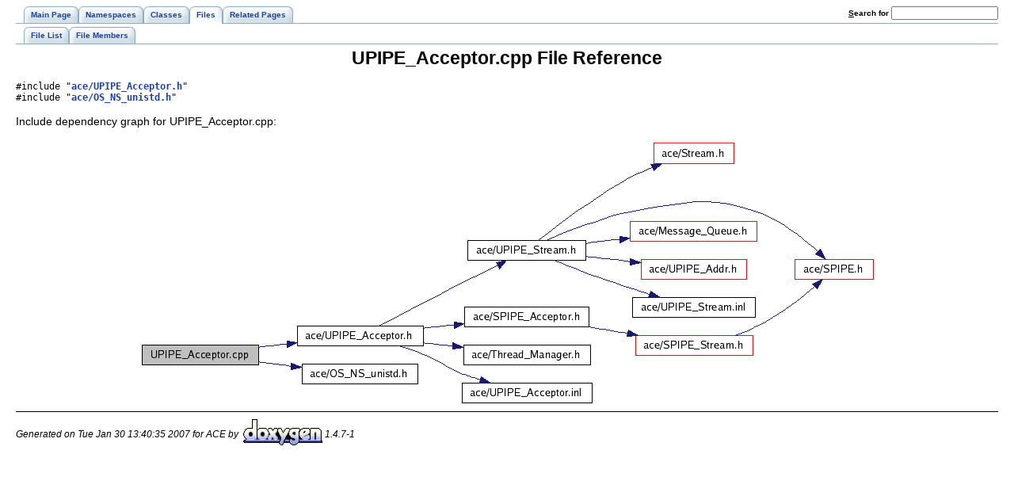

--- FILE ---
content_type: text/html
request_url: https://www.dre.vanderbilt.edu/Doxygen/5.5.6/html/ace/UPIPE__Acceptor_8cpp.html
body_size: 1132
content:
<!DOCTYPE HTML PUBLIC "-//W3C//DTD HTML 4.01 Transitional//EN">
<html><head><meta http-equiv="Content-Type" content="text/html;charset=iso-8859-1">
<title>ACE: UPIPE_Acceptor.cpp File Reference</title>
<link href="doxygen.css" rel="stylesheet" type="text/css">
<link href="tabs.css" rel="stylesheet" type="text/css">
</head><body>
<!-- Generated by Doxygen 1.4.7-1 -->
<div class="tabs">
  <ul>
    <li><a href="index.html"><span>Main&nbsp;Page</span></a></li>
    <li><a href="namespaces.html"><span>Namespaces</span></a></li>
    <li><a href="classes.html"><span>Classes</span></a></li>
    <li id="current"><a href="files.html"><span>Files</span></a></li>
    <li><a href="pages.html"><span>Related&nbsp;Pages</span></a></li>
    <li>
      <form action="search.php" method="get">
        <table cellspacing="0" cellpadding="0" border="0">
          <tr>
            <td><label>&nbsp;<u>S</u>earch&nbsp;for&nbsp;</label></td>
            <td><input type="text" name="query" value="" size="20" accesskey="s"/></td>
          </tr>
        </table>
      </form>
    </li>
  </ul></div>
<div class="tabs">
  <ul>
    <li><a href="files.html"><span>File&nbsp;List</span></a></li>
    <li><a href="globals.html"><span>File&nbsp;Members</span></a></li>
  </ul></div>
<h1>UPIPE_Acceptor.cpp File Reference</h1><code>#include &quot;<a class="el" href="UPIPE__Acceptor_8h.html">ace/UPIPE_Acceptor.h</a>&quot;</code><br>
<code>#include &quot;<a class="el" href="OS__NS__unistd_8h.html">ace/OS_NS_unistd.h</a>&quot;</code><br>

<p>
Include dependency graph for UPIPE_Acceptor.cpp:<p><center><img src="UPIPE__Acceptor_8cpp__incl.png" border="0" usemap="#UPIPE_Acceptor.cpp_map" alt=""></center>
<map name="UPIPE_Acceptor.cpp_map">
<area href="UPIPE__Acceptor_8h.html" shape="rect" coords="201,236,359,260" alt="">
<area href="OS__NS__unistd_8h.html" shape="rect" coords="207,284,353,308" alt="">
<area href="UPIPE__Stream_8h.html" shape="rect" coords="416,128,565,152" alt="">
<area href="SPIPE__Acceptor_8h.html" shape="rect" coords="412,212,569,236" alt="">
<area href="Thread__Manager_8h.html" shape="rect" coords="411,260,571,284" alt="">
<area href="UPIPE__Acceptor_8inl.html" shape="rect" coords="409,308,572,332" alt="">
<area href="Stream_8h.html" shape="rect" coords="651,5,752,29" alt="">
<area href="SPIPE_8h.html" shape="rect" coords="829,152,928,176" alt="">
<area href="Message__Queue_8h.html" shape="rect" coords="621,104,781,128" alt="">
<area href="UPIPE__Addr_8h.html" shape="rect" coords="635,152,768,176" alt="">
<area href="UPIPE__Stream_8inl.html" shape="rect" coords="624,200,779,224" alt="">
<area href="SPIPE__Stream_8h.html" shape="rect" coords="628,248,775,272" alt="">
</map>
<table border="0" cellpadding="0" cellspacing="0">
<tr><td></td></tr>
</table>
<hr size="1"><address style="align: right;"><small>Generated on Tue Jan 30 13:40:35 2007 for ACE by&nbsp;
<a href="http://www.doxygen.org/index.html">
<img src="doxygen.png" alt="doxygen" align="middle" border="0"></a> 1.4.7-1 </small></address>
</body>
</html>
